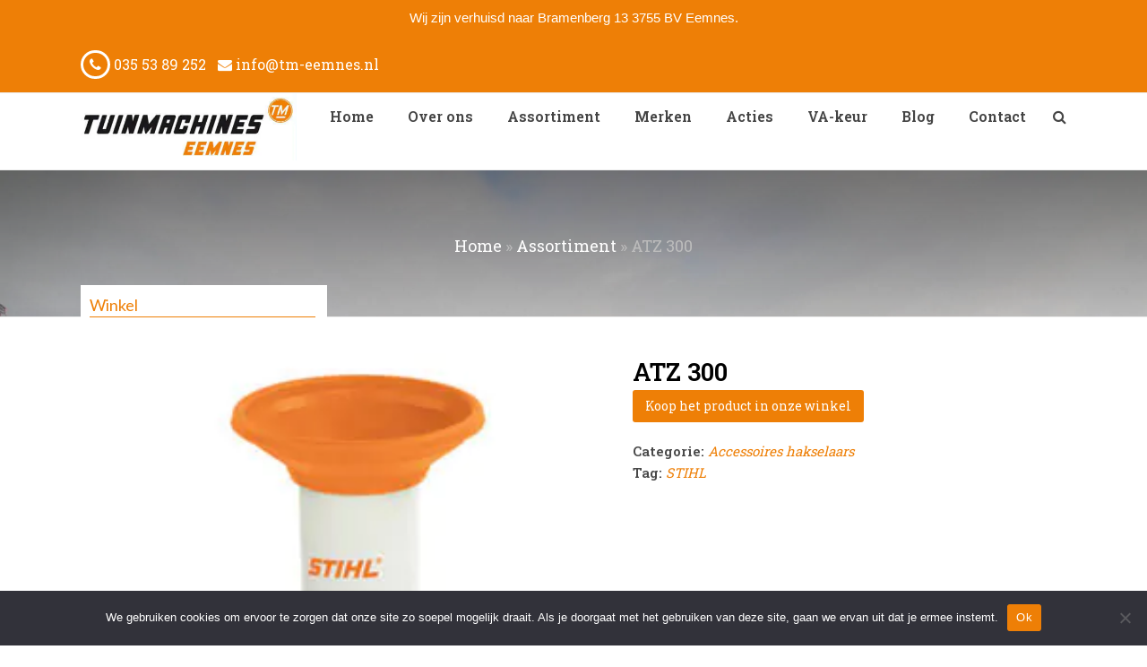

--- FILE ---
content_type: text/html; charset=UTF-8
request_url: https://www.tm-eemnes.nl/assortiment/hakselaars/accessoires-hakselaars/atz-300/
body_size: 11999
content:
<!DOCTYPE html><html lang="nl-NL"><head>  <script>(function(w,d,s,l,i){w[l]=w[l]||[];w[l].push({'gtm.start':
new Date().getTime(),event:'gtm.js'});var f=d.getElementsByTagName(s)[0],
j=d.createElement(s),dl=l!='dataLayer'?'&l='+l:'';j.async=true;j.src=
'https://www.googletagmanager.com/gtm.js?id='+i+dl;f.parentNode.insertBefore(j,f);
})(window,document,'script','dataLayer','GTM-M7655KF');</script> <meta charset="UTF-8"><link rel="stylesheet" media="print" onload="this.onload=null;this.media='all';" id="ao_optimized_gfonts" href="https://fonts.googleapis.com/css?family=Roboto+Slab:100,200,300,400,500,600,700,800,900,100i,200i,300i,400i,500i,600i,700i,800i,900i%7CLato:100,200,300,400,500,600,700,800,900,100i,200i,300i,400i,500i,600i,700i,800i,900i&#038;subset=latin%2Clatin&amp;display=swap"><link rel="profile" href="http://gmpg.org/xfn/11"><meta name='robots' content='index, follow, max-image-preview:large, max-snippet:-1, max-video-preview:-1' /><meta name="viewport" content="width=device-width, initial-scale=1"><meta name="generator" content="Total WordPress Theme 4.7.1" /><meta http-equiv="X-UA-Compatible" content="IE=edge" /><link media="all" href="https://www.tm-eemnes.nl/wp-content/cache/autoptimize/css/autoptimize_76802ecd503bb76d64f28e0d4e08fc10.css" rel="stylesheet"><link media="only screen and (max-width: 768px)" href="https://www.tm-eemnes.nl/wp-content/cache/autoptimize/css/autoptimize_255f5ea43526181e10e16cdba4135489.css" rel="stylesheet"><title>ATZ 300 - Tuinmachines Eemnes</title><meta name="description" content="Met de STIHL trechterset ATZ 300 kun je een STIHL tuinhakselaar ombouwen zodat die zowel zacht als hard materiaal optimaal kan verwerken. De set bestaat uit de" /><link rel="canonical" href="https://www.tm-eemnes.nl/assortiment/hakselaars/accessoires-hakselaars/atz-300/" /><meta property="og:locale" content="nl_NL" /><meta property="og:type" content="article" /><meta property="og:title" content="ATZ 300 - Tuinmachines Eemnes" /><meta property="og:description" content="Met de STIHL trechterset ATZ 300 kun je een STIHL tuinhakselaar ombouwen zodat die zowel zacht als hard materiaal optimaal kan verwerken. De set bestaat uit de rechte invoertrechter met geluidsisolatie en grote invoeropening en het snijsysteem Multi-Cut 350. De&hellip;" /><meta property="og:url" content="https://www.tm-eemnes.nl/assortiment/hakselaars/accessoires-hakselaars/atz-300/" /><meta property="og:site_name" content="Tuinmachines Eemnes" /><meta property="article:modified_time" content="2020-03-12T10:34:55+00:00" /><meta property="og:image" content="https://www.tm-eemnes.nl/wp-content/uploads/7276ab6928f24d0f8305010dca7b3ae6.jpg" /><meta property="og:image:width" content="270" /><meta property="og:image:height" content="270" /><meta property="og:image:type" content="image/jpeg" /><meta name="twitter:card" content="summary_large_image" /> <script type="application/ld+json" class="yoast-schema-graph">{"@context":"https://schema.org","@graph":[{"@type":"WebPage","@id":"https://www.tm-eemnes.nl/assortiment/hakselaars/accessoires-hakselaars/atz-300/","url":"https://www.tm-eemnes.nl/assortiment/hakselaars/accessoires-hakselaars/atz-300/","name":"ATZ 300 - Tuinmachines Eemnes","isPartOf":{"@id":"https://www.tm-eemnes.nl/#website"},"primaryImageOfPage":{"@id":"https://www.tm-eemnes.nl/assortiment/hakselaars/accessoires-hakselaars/atz-300/#primaryimage"},"image":{"@id":"https://www.tm-eemnes.nl/assortiment/hakselaars/accessoires-hakselaars/atz-300/#primaryimage"},"thumbnailUrl":"https://www.tm-eemnes.nl/wp-content/uploads/7276ab6928f24d0f8305010dca7b3ae6.jpg","datePublished":"2020-03-12T09:55:50+00:00","dateModified":"2020-03-12T10:34:55+00:00","breadcrumb":{"@id":"https://www.tm-eemnes.nl/assortiment/hakselaars/accessoires-hakselaars/atz-300/#breadcrumb"},"inLanguage":"nl-NL","potentialAction":[{"@type":"ReadAction","target":["https://www.tm-eemnes.nl/assortiment/hakselaars/accessoires-hakselaars/atz-300/"]}]},{"@type":"ImageObject","inLanguage":"nl-NL","@id":"https://www.tm-eemnes.nl/assortiment/hakselaars/accessoires-hakselaars/atz-300/#primaryimage","url":"https://www.tm-eemnes.nl/wp-content/uploads/7276ab6928f24d0f8305010dca7b3ae6.jpg","contentUrl":"https://www.tm-eemnes.nl/wp-content/uploads/7276ab6928f24d0f8305010dca7b3ae6.jpg","width":270,"height":270},{"@type":"BreadcrumbList","@id":"https://www.tm-eemnes.nl/assortiment/hakselaars/accessoires-hakselaars/atz-300/#breadcrumb","itemListElement":[{"@type":"ListItem","position":1,"name":"Home","item":"https://www.tm-eemnes.nl/"},{"@type":"ListItem","position":2,"name":"Assortiment","item":"https://www.tm-eemnes.nl/assortiment/"},{"@type":"ListItem","position":3,"name":"ATZ 300"}]},{"@type":"WebSite","@id":"https://www.tm-eemnes.nl/#website","url":"https://www.tm-eemnes.nl/","name":"Tuinmachines Eemnes","description":"Specialist in Tuinmachines en Tuingereedschap","publisher":{"@id":"https://www.tm-eemnes.nl/#organization"},"potentialAction":[{"@type":"SearchAction","target":{"@type":"EntryPoint","urlTemplate":"https://www.tm-eemnes.nl/?s={search_term_string}"},"query-input":{"@type":"PropertyValueSpecification","valueRequired":true,"valueName":"search_term_string"}}],"inLanguage":"nl-NL"},{"@type":"Organization","@id":"https://www.tm-eemnes.nl/#organization","name":"Tuinmachines Eemnes","url":"https://www.tm-eemnes.nl/","logo":{"@type":"ImageObject","inLanguage":"nl-NL","@id":"https://www.tm-eemnes.nl/#/schema/logo/image/","url":"https://www.tm-eemnes.nl/wp-content/uploads/2018/11/23132.jpg","contentUrl":"https://www.tm-eemnes.nl/wp-content/uploads/2018/11/23132.jpg","width":440,"height":137,"caption":"Tuinmachines Eemnes"},"image":{"@id":"https://www.tm-eemnes.nl/#/schema/logo/image/"}}]}</script> <link href='https://fonts.gstatic.com' crossorigin='anonymous' rel='preconnect' /><link rel="alternate" type="application/rss+xml" title="Tuinmachines Eemnes &raquo; feed" href="https://www.tm-eemnes.nl/feed/" /><link rel="alternate" type="application/rss+xml" title="Tuinmachines Eemnes &raquo; reacties feed" href="https://www.tm-eemnes.nl/comments/feed/" /><link rel="alternate" type="application/rss+xml" title="Tuinmachines Eemnes &raquo; ATZ 300 reacties feed" href="https://www.tm-eemnes.nl/assortiment/hakselaars/accessoires-hakselaars/atz-300/feed/" /><link rel="alternate" title="oEmbed (JSON)" type="application/json+oembed" href="https://www.tm-eemnes.nl/wp-json/oembed/1.0/embed?url=https%3A%2F%2Fwww.tm-eemnes.nl%2Fassortiment%2Fhakselaars%2Faccessoires-hakselaars%2Fatz-300%2F" /><link rel="alternate" title="oEmbed (XML)" type="text/xml+oembed" href="https://www.tm-eemnes.nl/wp-json/oembed/1.0/embed?url=https%3A%2F%2Fwww.tm-eemnes.nl%2Fassortiment%2Fhakselaars%2Faccessoires-hakselaars%2Fatz-300%2F&#038;format=xml" /> <script type="text/javascript" id="cookie-notice-front-js-before">var cnArgs = {"ajaxUrl":"https:\/\/www.tm-eemnes.nl\/wp-admin\/admin-ajax.php","nonce":"3a0aae7d65","hideEffect":"fade","position":"bottom","onScroll":false,"onScrollOffset":100,"onClick":false,"cookieName":"cookie_notice_accepted","cookieTime":2592000,"cookieTimeRejected":2592000,"globalCookie":false,"redirection":false,"cache":true,"revokeCookies":false,"revokeCookiesOpt":"automatic"};

//# sourceURL=cookie-notice-front-js-before</script> <script type="text/javascript" src="https://www.tm-eemnes.nl/wp-includes/js/jquery/jquery.min.js" id="jquery-core-js"></script> <script type="text/javascript" id="topbar_frontjs-js-extra">var tpbr_settings = {"fixed":"notfixed","user_who":"notloggedin","guests_or_users":"all","message":"Wij zijn verhuisd naar Bramenberg 13 3755 BV  Eemnes.","status":"active","yn_button":"button","color":"#ee7f06","button_text":"","button_url":"","button_behavior":"samewindow","is_admin_bar":"no","detect_sticky":"0"};
//# sourceURL=topbar_frontjs-js-extra</script> <script type="text/javascript" id="wc-add-to-cart-js-extra">var wc_add_to_cart_params = {"ajax_url":"/wp-admin/admin-ajax.php","wc_ajax_url":"/?wc-ajax=%%endpoint%%","i18n_view_cart":"Bekijk winkelwagen","cart_url":"https://www.tm-eemnes.nl/?page_id=304","is_cart":"","cart_redirect_after_add":"no"};
//# sourceURL=wc-add-to-cart-js-extra</script> <script type="text/javascript" id="wc-single-product-js-extra">var wc_single_product_params = {"i18n_required_rating_text":"Selecteer een waardering","i18n_rating_options":["1 van de 5 sterren","2 van de 5 sterren","3 van de 5 sterren","4 van de 5 sterren","5 van de 5 sterren"],"i18n_product_gallery_trigger_text":"Afbeeldinggalerij in volledig scherm bekijken","review_rating_required":"yes","flexslider":{"rtl":false,"animation":"slide","smoothHeight":true,"directionNav":false,"controlNav":"thumbnails","slideshow":false,"animationSpeed":600,"animationLoop":false,"allowOneSlide":false},"zoom_enabled":"1","zoom_options":[],"photoswipe_enabled":"","photoswipe_options":{"shareEl":false,"closeOnScroll":false,"history":false,"hideAnimationDuration":0,"showAnimationDuration":0},"flexslider_enabled":"1"};
//# sourceURL=wc-single-product-js-extra</script> <script type="text/javascript" id="woocommerce-js-extra">var woocommerce_params = {"ajax_url":"/wp-admin/admin-ajax.php","wc_ajax_url":"/?wc-ajax=%%endpoint%%","i18n_password_show":"Wachtwoord weergeven","i18n_password_hide":"Wachtwoord verbergen"};
//# sourceURL=woocommerce-js-extra</script> <script></script><link rel="https://api.w.org/" href="https://www.tm-eemnes.nl/wp-json/" /><link rel="alternate" title="JSON" type="application/json" href="https://www.tm-eemnes.nl/wp-json/wp/v2/product/5020" /><link rel="EditURI" type="application/rsd+xml" title="RSD" href="https://www.tm-eemnes.nl/xmlrpc.php?rsd" /><meta name="generator" content="WordPress 6.9" /><meta name="generator" content="WooCommerce 10.4.3" /><link rel='shortlink' href='https://www.tm-eemnes.nl/?p=5020' /> <script>document.createElement( "picture" );if(!window.HTMLPictureElement && document.addEventListener) {window.addEventListener("DOMContentLoaded", function() {var s = document.createElement("script");s.src = "https://www.tm-eemnes.nl/wp-content/plugins/webp-express/js/picturefill.min.js";document.body.appendChild(s);});}</script> <noscript><style>.woocommerce-product-gallery{ opacity: 1 !important; }</style></noscript> <noscript><style>body .wpex-vc-row-stretched, body .vc_row-o-full-height { visibility: visible; }</style></noscript> <script type="text/javascript">var woof_is_permalink =1;

            var woof_shop_page = "";
        
            var woof_really_curr_tax = {};
            var woof_current_page_link = location.protocol + '//' + location.host + location.pathname;
            //***lets remove pagination from woof_current_page_link
            woof_current_page_link = woof_current_page_link.replace(/\page\/[0-9]+/, "");
                            woof_current_page_link = "https://www.tm-eemnes.nl/assortiment/";
                            var woof_link = 'https://www.tm-eemnes.nl/wp-content/plugins/woocommerce-products-filter/';</script> <script>var woof_ajaxurl = "https://www.tm-eemnes.nl/wp-admin/admin-ajax.php";

            var woof_lang = {
                'orderby': "op volgorde van",
                'date': "datum",
                'perpage': "per pagina",
                'pricerange': "prijsbereik",
                'menu_order': "menuvolgorde",
                'popularity': "populariteit",
                'rating': "Waardering",
                'price': "prijs van laag naar hoog",
                'price-desc': "prijs van hoog naar laag"
            };

            if (typeof woof_lang_custom == 'undefined') {
                var woof_lang_custom = {};/*!!important*/
            }

            //***

            var woof_is_mobile = 0;
        


            var woof_show_price_search_button = 0;
            var woof_show_price_search_type = 0;
        
            var woof_show_price_search_type = 0;

            var swoof_search_slug = "swoof";

        
            var icheck_skin = {};
                        icheck_skin = 'none';
        
            var is_woof_use_chosen =1;

        

            var woof_current_values = '[]';
            //+++
            var woof_lang_loading = "Laden ...";

        
            var woof_lang_show_products_filter = "toon producten filter";
            var woof_lang_hide_products_filter = "verberg producten filter";
            var woof_lang_pricerange = "prijsbereik";

            //+++

            var woof_use_beauty_scroll =0;
            //+++
            var woof_autosubmit =1;
            var woof_ajaxurl = "https://www.tm-eemnes.nl/wp-admin/admin-ajax.php";
            /*var woof_submit_link = "";*/
            var woof_is_ajax = 0;
            var woof_ajax_redraw = 0;
            var woof_ajax_page_num =1;
            var woof_ajax_first_done = false;
            var woof_checkboxes_slide_flag = true;


            //toggles
            var woof_toggle_type = "text";

            var woof_toggle_closed_text = "-";
            var woof_toggle_opened_text = "+";

            var woof_toggle_closed_image = "https://www.tm-eemnes.nl/wp-content/plugins/woocommerce-products-filter/img/plus3.png";
            var woof_toggle_opened_image = "https://www.tm-eemnes.nl/wp-content/plugins/woocommerce-products-filter/img/minus3.png";


            //indexes which can be displayed in red buttons panel
                    var woof_accept_array = ["min_price", "orderby", "perpage", ,"product_brand","product_visibility","product_cat","product_tag"];

        


            //***
            //for extensions

            var woof_ext_init_functions = null;
        

        
            var woof_overlay_skin = "default";

            jQuery(function () {
                try
                {
                    woof_current_values = jQuery.parseJSON(woof_current_values);
                } catch (e)
                {
                    woof_current_values = null;
                }
                if (woof_current_values == null || woof_current_values.length == 0) {
                    woof_current_values = {};
                }

            });

            function woof_js_after_ajax_done() {
                jQuery(document).trigger('woof_ajax_done');
                    }</script> <noscript><style>.wpb_animate_when_almost_visible { opacity: 1; }</style></noscript><style type="text/css" data-type="wpex-css" id="wpex-css">/*ACCENT COLOR*/.wpex-carousel-woocommerce .wpex-carousel-entry-details,.woocommerce ul.products li.product .woocommerce-loop-product__title,.woocommerce ul.products li.product .woocommerce-loop-category__title,a,.wpex-accent-color,.main-navigation .dropdown-menu a:hover,.main-navigation .dropdown-menu >.current-menu-item >a,.main-navigation .dropdown-menu >.current-menu-parent >a,h1 a:hover,h2 a:hover,a:hover h2,h3 a:hover,h4 a:hover,h5 a:hover,h6 a:hover,.entry-title a:hover,.modern-menu-widget a:hover,.theme-button.outline,.theme-button.clean{color:#ee7f06}.vcex-skillbar-bar,.vcex-icon-box.style-five.link-wrap:hover,.vcex-icon-box.style-four.link-wrap:hover,.vcex-recent-news-date span.month,.vcex-pricing.featured .vcex-pricing-header,.vcex-testimonials-fullslider .sp-button:hover,.vcex-testimonials-fullslider .sp-selected-button,.vcex-social-links a:hover,.vcex-testimonials-fullslider.light-skin .sp-button:hover,.vcex-testimonials-fullslider.light-skin .sp-selected-button,.vcex-divider-dots span,.vcex-testimonials-fullslider .sp-button.sp-selected-button,.vcex-testimonials-fullslider .sp-button:hover,p.demo_store,.woocommerce #respond input#submit,.woocommerce a.button,.woocommerce button.button,.woocommerce input.button,.woocommerce ul.products li.product .added_to_cart,.woocommerce #respond input#submit.alt,.woocommerce a.button.alt,.woocommerce button.button.alt,.woocommerce input.button.alt,.woocommerce #respond input#submit:hover,.woocommerce a.button:hover,.woocommerce button.button:hover,.woocommerce input.button:hover,.woocommerce ul.products li.product .added_to_cart:hover,.woocommerce #respond input#submit.alt:hover,.woocommerce a.button.alt:hover,.woocommerce button.button.alt:hover,.woocommerce input.button.alt:hover,.woocommerce-MyAccount-navigation li.is-active a,.woocommerce .widget_price_filter .ui-slider .ui-slider-range,.woocommerce .widget_price_filter .ui-slider .ui-slider-handle,#mobile-menu .wpex-cart-count.wpex-has-items,.wpex-accent-bg,.post-edit a,.background-highlight,input[type="submit"],.theme-button,button,.theme-button.outline:hover,.active .theme-button,.theme-button.active,#main .tagcloud a:hover,.post-tags a:hover,.wpex-carousel .owl-dot.active,.wpex-carousel .owl-prev,.wpex-carousel .owl-next,body #header-two-search #header-two-search-submit,#site-navigation .menu-button >a >span.link-inner,.modern-menu-widget li.current-menu-item a,#sidebar .widget_nav_menu .current-menu-item >a,.widget_nav_menu_accordion .widget_nav_menu .current-menu-item >a,#wp-calendar caption,#wp-calendar tbody td:hover a,.navbar-style-six .dropdown-menu >.current-menu-item >a,.navbar-style-six .dropdown-menu >.current-menu-parent >a,#wpex-sfb-l,#wpex-sfb-r,#wpex-sfb-t,#wpex-sfb-b,#site-scroll-top:hover{background-color:#ee7f06}.vcex-heading-bottom-border-w-color .vcex-heading-inner{border-bottom-color:#ee7f06}.wpb_tabs.tab-style-alternative-two .wpb_tabs_nav li.ui-tabs-active a{border-bottom-color:#ee7f06}#current-shop-items-dropdown{border-top-color:#ee7f06}.woocommerce div.product .woocommerce-tabs ul.tabs li.active a{border-bottom-color:#ee7f06}.theme-button.outline{border-color:#ee7f06}#searchform-dropdown{border-color:#ee7f06}.toggle-bar-btn:hover{border-top-color:#ee7f06;border-right-color:#ee7f06}body #site-navigation-wrap.nav-dropdown-top-border .dropdown-menu >li >ul{border-top-color:#ee7f06}.theme-heading.border-w-color span.text{border-bottom-color:#ee7f06}/*ACCENT HOVER COLOR*/.post-edit a:hover,.theme-button:hover,input[type="submit"]:hover,button:hover,.wpex-carousel .owl-prev:hover,.wpex-carousel .owl-next:hover,#site-navigation .menu-button >a >span.link-inner:hover{background-color:#444444}/*TYPOGRAPHY*/body{font-family:"Roboto Slab";font-size:15px;color:#747474;line-height:1.6}#site-navigation .dropdown-menu a{font-weight:600;font-size:16px}.page-header .page-header-title{font-style:normal;font-size:28px;color:#444444}h1,h2,h3,h4,h5,h6,.theme-heading,.page-header-title,.heading-typography,.widget-title,.wpex-widget-recent-posts-title,.comment-reply-title,.vcex-heading,.entry-title,.sidebar-box .widget-title,.search-entry h2{font-family:"Lato";font-weight:600}.entry h1{font-family:"Roboto Slab"}.entry h2{font-family:"Roboto Slab";font-weight:400;font-size:24px;line-height:27px}.entry h3{font-family:"Roboto Slab";font-size:24px}.entry h4{font-family:"Roboto Slab"}/*Logo Height*/#site-logo img{max-height:65px}/*ADVANCED STYLING CSS*/.page-header.wpex-supports-mods{background-image:url(https://www.tm-eemnes.nl/wp-content/uploads/7276ab6928f24d0f8305010dca7b3ae6.jpg)}/*CUSTOMIZER STYLING*/@media only screen and (min-width:960px){body.has-sidebar .content-area{width:70%}}@media only screen and (min-width:960px){body.has-sidebar .content-area{max-width:70%}}@media only screen and (min-width:960px){#sidebar{width:25%}}@media only screen and (min-width:960px){#sidebar{max-width:25%}}.page-header.wpex-supports-mods{padding-top:20px;padding-bottom:20px;border-top-color:#eeeeee;border-bottom-color:#eeeeee}#site-scroll-top{border-radius:3px;color:#ee7f06;background-color:#ffffff}#site-scroll-top:hover{background-color:#ee7f06;border-color:#ee7f06}a,h1 a:hover,h2 a:hover,h3 a:hover,h4 a:hover,h5 a:hover,h6 a:hover,.entry-title a:hover,.woocommerce .woocommerce-error a.button,.woocommerce .woocommerce-info a.button,.woocommerce .woocommerce-message a.button{color:#ee7f06}.theme-button,input[type="submit"],button,#site-navigation .menu-button >a >span.link-inner{color:#ffffff}.full-width-main-layout .container,.full-width-main-layout .vc_row-fluid.container,.boxed-main-layout #wrap{width:1100px}#top-bar-wrap{background-color:#ee7f06;color:#ffffff}.wpex-top-bar-sticky{background-color:#ee7f06}#top-bar-content strong{color:#ffffff}#top-bar-content a{color:#ffffff}#top-bar-social-alt a{color:#ffffff}body .navbar-style-one .dropdown-menu >li{margin-left:8px}#site-navigation .dropdown-menu >li >a{color:#444444}#site-navigation .dropdown-menu >li >a:hover,#site-navigation .dropdown-menu >li.sfHover >a{color:#999999}#site-header #site-navigation .dropdown-menu ul >li >a:hover{color:#c5a47e}#footer{background-color:#ee7f06;color:#ffffff}#footer p{color:#ffffff}#footer li a:before{color:#ffffff}#footer .widget-recent-posts-icons li .fa{color:#ffffff}#footer strong{color:#ffffff}#footer a{color:#ffffff}#footer a:hover{color:#e8e8e8}#footer-bottom{background:#353535;color:#d8d2d2}#footer-bottom p{color:#d8d2d2}#footer-bottom a{color:#bfbfbf}#footer-bottom a:hover{color:#ffffff}.vc_column-inner{margin-bottom:40px}.vcex-filter-links a.theme-button.minimal-border:hover{color:#ffffff;background-color:#c5a47e;border-color:#c5a47e}.vcex-filter-links li.active a.theme-button.minimal-border{color:#ffffff;background-color:#c5a47e;border-color:#c5a47e}</style> <script>document.addEventListener( 'wpcf7mailsent', function( event ) {
location = "https://www.tm-eemnes.nl/bedankt";
}, false );</script> </head><body class="wp-singular product-template-default single single-product postid-5020 wp-custom-logo wp-theme-Total wp-child-theme-eemnes-child-theme theme-Total cookies-not-set woocommerce woocommerce-page woocommerce-no-js wpex-theme wpex-responsive full-width-main-layout no-composer wpex-live-site content-full-width has-topbar has-breadcrumbs sidebar-widget-icons hasnt-overlay-header wpex-mobile-toggle-menu-icon_buttons has-mobile-menu woo-single-responsive-tabs wpb-js-composer js-comp-ver-8.7.2 vc_responsive"> <noscript><iframe src="https://www.googletagmanager.com/ns.html?id=GTM-M7655KF"
height="0" width="0" style="display:none;visibility:hidden"></iframe></noscript> <a href="#content" class="skip-to-content">skip to Main Content</a><span data-ls_id="#site_top"></span><div id="outer-wrap" class="clr"><div id="wrap" class="clr"><div id="top-bar-wrap" class="clr"><div id="top-bar" class="clr container"><div id="top-bar-content" class="wpex-clr has-content top-bar-left"> <a href="tel:0355389252"<span class="wpex-inline"><span class="fa fa-phone"></span> 035 53 89 252</span></a> <a href="mailto:info@tm-eemnes.nl"<span class="wpex-inline"><span class="fa fa-envelope"></span> info@tm-eemnes.nl</span></a></div></div></div><header id="site-header" class="header-one fixed-scroll dyn-styles clr"><div id="site-header-inner" class="container clr"><div id="site-logo" class="site-branding clr header-one-logo"><div id="site-logo-inner" class="clr"><a href="https://www.tm-eemnes.nl/" rel="home" class="main-logo"><picture><source data-srcset="https://www.tm-eemnes.nl/wp-content/webp-express/webp-images/uploads/2018/11/23132.jpg.webp" type="image/webp"><img src="https://www.tm-eemnes.nl/wp-content/uploads/2018/11/23132.jpg" alt="Tuinmachines Eemnes" class="logo-img webpexpress-processed" data-no-retina="data-no-retina" height="65"></picture></a></div></div><div id="site-navigation-wrap" class="navbar-style-one wpex-dropdowns-caret clr"><nav id="site-navigation" class="navigation main-navigation clr" aria-label="Main menu"><ul id="menu-main" class="dropdown-menu sf-menu"><li id="menu-item-139" class="menu-item menu-item-type-post_type menu-item-object-page menu-item-home menu-item-139"><a href="https://www.tm-eemnes.nl/"><span class="link-inner">Home</span></a></li><li id="menu-item-219" class="menu-item menu-item-type-post_type menu-item-object-page menu-item-219"><a href="https://www.tm-eemnes.nl/over-ons/"><span class="link-inner">Over ons</span></a></li><li id="menu-item-2414" class="menu-item menu-item-type-post_type menu-item-object-page current_page_parent menu-item-2414"><a href="https://www.tm-eemnes.nl/assortiment/"><span class="link-inner">Assortiment</span></a></li><li id="menu-item-2737" class="menu-item menu-item-type-post_type menu-item-object-page menu-item-2737"><a href="https://www.tm-eemnes.nl/merken/"><span class="link-inner">Merken</span></a></li><li id="menu-item-3036" class="menu-item menu-item-type-post_type menu-item-object-page menu-item-3036"><a href="https://www.tm-eemnes.nl/acties/"><span class="link-inner">Acties</span></a></li><li id="menu-item-3037" class="menu-item menu-item-type-post_type menu-item-object-page menu-item-3037"><a href="https://www.tm-eemnes.nl/va-keur/"><span class="link-inner">VA-keur</span></a></li><li id="menu-item-2982" class="menu-item menu-item-type-post_type menu-item-object-page menu-item-2982"><a href="https://www.tm-eemnes.nl/blog/"><span class="link-inner">Blog</span></a></li><li id="menu-item-7602" class="menu-item menu-item-type-post_type menu-item-object-page menu-item-7602"><a href="https://www.tm-eemnes.nl/contact/"><span class="link-inner">Contact</span></a></li><li class="search-toggle-li wpex-menu-extra"><a href="#" class="site-search-toggle search-header-replace-toggle"><span class="link-inner"><span class="wpex-menu-search-text">Zoeken</span><span class="wpex-menu-search-icon fa fa-search" aria-hidden="true"></span></span></a></li></ul></nav></div><div id="mobile-menu" class="clr wpex-mobile-menu-toggle wpex-hidden"><a href="#" class="mobile-menu-toggle" aria-label="Toggle mobile menu"><span class="wpex-bars" aria-hidden="true"><span></span></span><span class="screen-reader-text">Open Mobile Menu</span></a></div><div id="searchform-header-replace" class="clr header-searchform-wrap" data-placeholder="Typ en druk enter om te zoeken…" data-disable-autocomplete="true"><form role="search" method="get" class="woocommerce-product-search" action="https://www.tm-eemnes.nl/"> <label class="screen-reader-text" for="woocommerce-product-search-field-0">Zoeken naar:</label> <input type="search" id="woocommerce-product-search-field-0" class="search-field" placeholder="Zoek producten&hellip;" value="" name="s" /> <button type="submit" value="Zoeken" class="">Zoeken</button> <input type="hidden" name="post_type" value="product" /></form> <span id="searchform-header-replace-close" class="wpex-disable-user-select">&times;<span class="screen-reader-text">Close search</span></span></div></div></header><main id="main" class="site-main clr"><header class="page-header centered-minimal-page-header wpex-supports-mods has-bg-image bg-cover"  style="background-image:linear-gradient(0deg,rgba(0,0,0,0.2),rgba(0,0,0,0.5)),url('https://www.tm-eemnes.nl/wp-content/uploads/Tuinmachines-Eemnes-slider1.jpg')"><div class="page-header-inner container clr"> <span class="page-header-title wpex-clr"><span>Winkel</span></span><nav class="site-breadcrumbs wpex-clr visible-desktop position-under-title"><span class="breadcrumb-trail"><span><span><a href="https://www.tm-eemnes.nl/">Home</a></span> &raquo; <span><a href="https://www.tm-eemnes.nl/assortiment/">Assortiment</a></span> &raquo; <span class="breadcrumb_last" aria-current="page">ATZ 300</span></span></span></nav></div></header><div id="content-wrap" class="container clr"><div id="primary" class="content-area clr"><div id="content" class="clr site-content"><article class="entry-content entry clr"><div class="woocommerce-notices-wrapper"></div><div id="product-5020" class="entry has-media col wpex-woo-entry span_1_of_4 product type-product post-5020 status-publish first instock product_cat-accessoires-hakselaars product_tag-stihl has-post-thumbnail purchasable product-type-simple"><div class="woocommerce-product-gallery woocommerce-product-gallery--with-images woocommerce-product-gallery--columns-5 images" data-columns="5" style="opacity: 0; transition: opacity .25s ease-in-out;"><div class="woocommerce-product-gallery__wrapper"><div data-thumb="https://www.tm-eemnes.nl/wp-content/uploads/7276ab6928f24d0f8305010dca7b3ae6.jpg" data-thumb-alt="ATZ 300" data-thumb-srcset=""  data-thumb-sizes="(max-width: 270px) 100vw, 270px" class="woocommerce-product-gallery__image"><a href="https://www.tm-eemnes.nl/wp-content/uploads/7276ab6928f24d0f8305010dca7b3ae6.jpg"><picture><source srcset="https://www.tm-eemnes.nl/wp-content/webp-express/webp-images/uploads/7276ab6928f24d0f8305010dca7b3ae6.jpg.webp" data-srcset="https://www.tm-eemnes.nl/wp-content/webp-express/webp-images/uploads/7276ab6928f24d0f8305010dca7b3ae6.jpg.webp" type="image/webp"><img width="270" height="270" src="https://www.tm-eemnes.nl/wp-content/uploads/7276ab6928f24d0f8305010dca7b3ae6.jpg" class="wp-post-image webpexpress-processed" alt="ATZ 300" data-caption="" data-src="https://www.tm-eemnes.nl/wp-content/uploads/7276ab6928f24d0f8305010dca7b3ae6.jpg" data-large_image="https://www.tm-eemnes.nl/wp-content/uploads/7276ab6928f24d0f8305010dca7b3ae6.jpg" data-large_image_width="270" data-large_image_height="270" decoding="async" fetchpriority="high"></picture></a></div></div></div><div class="summary entry-summary"><h1 itemprop="name" class="product_title entry-title single-post-title">ATZ 300</h1><p class="price"><span class="woocommerce-Price-amount amount"><bdi><span class="woocommerce-Price-currencySymbol">&euro;</span>232,00</bdi></span></p> <a href="/contact/"><button type="button" data-default_text="Login" data-default_icon="sf-icon-account" class="product_type_simple button alt" ><i class="sf-icon-account"></i><span>Koop het product in onze winkel</span></button></a><div class="product_meta"> <span class="sku_wrapper">Artikelnummer: <span class="sku">69030071007</span></span> <span class="posted_in">Categorie: <a href="https://www.tm-eemnes.nl/product-categorie/hakselaars/accessoires-hakselaars/" rel="tag">Accessoires hakselaars</a></span> <span class="tagged_as">Tag: <a href="https://www.tm-eemnes.nl/product-tag/stihl/" rel="tag">STIHL</a></span></div></div><div class="wpex-clear-after-summary wpex-clear"></div><div class="woocommerce-tabs wc-tabs-wrapper"><ul class="tabs wc-tabs" role="tablist"><li role="presentation" class="description_tab" id="tab-title-description"> <a href="#tab-description" role="tab" aria-controls="tab-description"> Beschrijving </a></li></ul><div class="woocommerce-Tabs-panel woocommerce-Tabs-panel--description panel entry-content wc-tab" id="tab-description" role="tabpanel" aria-labelledby="tab-title-description"><p>Met de STIHL trechterset ATZ 300 kun je een STIHL tuinhakselaar ombouwen zodat die zowel zacht als hard materiaal optimaal kan verwerken. De set bestaat uit de rechte invoertrechter met geluidsisolatie en grote invoeropening en het snijsysteem Multi-Cut 350. De set met de rechte trechter is compatibel met de STIHL benzinehakselaar GH 370 S.</p></div></div><section class="related products"><h2>Gerelateerde producten</h2><ul class="products wpex-row clr match-height-grid gap-30"><li class="entry has-media col wpex-woo-entry span_1_of_3 product type-product post-3285 status-publish first instock product_cat-accu-grasmaaiers product_tag-stihl has-post-thumbnail purchasable product-type-simple"><div class="product-inner clr"><a href="https://www.tm-eemnes.nl/assortiment/grasmaaiers/accu-grasmaaiers/rma-339-0-zonder-accu-en-lader/" class="woocommerce-LoopProduct-link woocommerce-loop-product__link"> <picture><source data-srcset="https://www.tm-eemnes.nl/wp-content/webp-express/webp-images/uploads/25ff1ab03c6b4b4da63e70aeee273890.jpg.webp" type="image/webp"><noscript><img class="woo-entry-image-main webpexpress-processed" alt="RMA 339.0, Zonder Accu En Lader" src="https://www.tm-eemnes.nl/wp-content/uploads/25ff1ab03c6b4b4da63e70aeee273890.jpg" data-no-retina="" width="270" height="270"></noscript><img class="lazyload woo-entry-image-main webpexpress-processed" alt="RMA 339.0, Zonder Accu En Lader" src='data:image/svg+xml,%3Csvg%20xmlns=%22http://www.w3.org/2000/svg%22%20viewBox=%220%200%20270%20270%22%3E%3C/svg%3E' data-src="https://www.tm-eemnes.nl/wp-content/uploads/25ff1ab03c6b4b4da63e70aeee273890.jpg" data-no-retina="" width="270" height="270"></picture><div class="product-details match-height-content"><h2 class="woocommerce-loop-product__title">RMA 339.0, zonder accu en lader</h2></div></a><a class="button" href="https://www.tm-eemnes.nl/assortiment/grasmaaiers/accu-grasmaaiers/rma-339-0-zonder-accu-en-lader/">Product bekijken</a> <span id="woocommerce_loop_add_to_cart_link_describedby_3285" class="screen-reader-text"> </span></div></li><li class="entry has-media col wpex-woo-entry span_1_of_3 product type-product post-3287 status-publish instock product_cat-accessoires-grasmaaiers product_tag-stihl has-post-thumbnail purchasable product-type-simple"><div class="product-inner clr"><a href="https://www.tm-eemnes.nl/assortiment/grasmaaiers/accessoires-grasmaaiers/amk-039-mulchkit-voor-3-serie-snijbreedte-37-cm/" class="woocommerce-LoopProduct-link woocommerce-loop-product__link"> <picture><source data-srcset="https://www.tm-eemnes.nl/wp-content/webp-express/webp-images/uploads/dccb88713a4a4064a228c738f58e122f.jpg.webp" type="image/webp"><noscript><img class="woo-entry-image-main webpexpress-processed" alt="AMK 039, Mulchkit, Voor 3-serie, Snijbreedte 37 Cm" src="https://www.tm-eemnes.nl/wp-content/uploads/dccb88713a4a4064a228c738f58e122f.jpg" data-no-retina="" width="270" height="188"></noscript><img class="lazyload woo-entry-image-main webpexpress-processed" alt="AMK 039, Mulchkit, Voor 3-serie, Snijbreedte 37 Cm" src='data:image/svg+xml,%3Csvg%20xmlns=%22http://www.w3.org/2000/svg%22%20viewBox=%220%200%20270%20188%22%3E%3C/svg%3E' data-src="https://www.tm-eemnes.nl/wp-content/uploads/dccb88713a4a4064a228c738f58e122f.jpg" data-no-retina="" width="270" height="188"></picture><div class="product-details match-height-content"><h2 class="woocommerce-loop-product__title">AMK 039, mulchkit, voor 3-serie, snijbreedte 37 cm</h2></div></a><a class="button" href="https://www.tm-eemnes.nl/assortiment/grasmaaiers/accessoires-grasmaaiers/amk-039-mulchkit-voor-3-serie-snijbreedte-37-cm/">Product bekijken</a> <span id="woocommerce_loop_add_to_cart_link_describedby_3287" class="screen-reader-text"> </span></div></li><li class="entry has-media col wpex-woo-entry span_1_of_3 product type-product post-3303 status-publish last instock product_cat-accus product_cat-laders-en-toebehoren product_tag-stihl has-post-thumbnail purchasable product-type-simple"><div class="product-inner clr"><a href="https://www.tm-eemnes.nl/assortiment/accumachines/accus/accu-ap-100/" class="woocommerce-LoopProduct-link woocommerce-loop-product__link"> <picture><source data-srcset="https://www.tm-eemnes.nl/wp-content/webp-express/webp-images/uploads/c21de239d5794cfca713ed896750c10b.jpg.webp" type="image/webp"><noscript><img class="woo-entry-image-main webpexpress-processed" alt="Accu AP 100" src="https://www.tm-eemnes.nl/wp-content/uploads/c21de239d5794cfca713ed896750c10b.jpg" data-no-retina="" width="270" height="270"></noscript><img class="lazyload woo-entry-image-main webpexpress-processed" alt="Accu AP 100" src='data:image/svg+xml,%3Csvg%20xmlns=%22http://www.w3.org/2000/svg%22%20viewBox=%220%200%20270%20270%22%3E%3C/svg%3E' data-src="https://www.tm-eemnes.nl/wp-content/uploads/c21de239d5794cfca713ed896750c10b.jpg" data-no-retina="" width="270" height="270"></picture><div class="product-details match-height-content"><h2 class="woocommerce-loop-product__title">Accu AP 100</h2></div></a><a class="button" href="https://www.tm-eemnes.nl/assortiment/accumachines/accus/accu-ap-100/">Product bekijken</a> <span id="woocommerce_loop_add_to_cart_link_describedby_3303" class="screen-reader-text"> </span></div></li></ul></section></div></article></div></div></div><div class="post-pagination-wrap clr"><ul class="post-pagination container clr"><li class="post-prev"><a href="https://www.tm-eemnes.nl/assortiment/hakselaars/accessoires-hakselaars/atz-150/" rel="prev"><span class="fa fa-angle-double-left" aria-hidden="true"></span><span class="screen-reader-text">previous post: </span>ATZ 150</a></li><li class="post-next"><a href="https://www.tm-eemnes.nl/assortiment/hakselaars/accessoires-hakselaars/atz-300-0-s/" rel="next"><span class="screen-reader-text">next post: </span>ATZ 300.0 S<span class="fa fa-angle-double-right" aria-hidden="true"></span></a></li></ul></div></main><footer id="footer" class="site-footer"><div id="footer-inner" class="site-footer-inner container clr"><div id="footer-widgets" class="wpex-row clr gap-30"><div class="footer-box span_1_of_4 col col-1"><div id="text-2" class="footer-widget widget widget_text clr"><div class="widget-title">Over ons</div><div class="textwidget"><p>TM Eemnes is het juiste adres voor professional en particulier voor service, garantie en onderhoud van nieuwe en gebruikte machines.</p></div></div></div><div class="footer-box span_1_of_4 col col-2"><div id="text-3" class="footer-widget widget widget_text clr"><div class="textwidget"><p><a href="/va-keur/"><noscript><img decoding="async" class="alignnone wp-image-2833 size-full" src="/wp-content/uploads/VA-keur-Logo-TM-Eemnes.png" alt="VA Keur" width="75%" /></noscript><img decoding="async" class="lazyload alignnone wp-image-2833 size-full" src='data:image/svg+xml,%3Csvg%20xmlns=%22http://www.w3.org/2000/svg%22%20viewBox=%220%200%20210%20140%22%3E%3C/svg%3E' data-src="/wp-content/uploads/VA-keur-Logo-TM-Eemnes.png" alt="VA Keur" width="75%" /></a></p></div></div></div><div class="footer-box span_1_of_4 col col-3 "><div id="text-4" class="footer-widget widget widget_text clr"><div class="widget-title">Openingstijden</div><div class="textwidget"><p><strong>Maandag t/m vrijdag</strong>:<br /> 08.30 &#8211; 17.30 uur</p><p><strong>Zaterdag</strong>:<br /> 09.00 &#8211; 15.30 uur</p></div></div></div><div class="footer-box span_1_of_4 col col-4"><div id="text-5" class="footer-widget widget widget_text clr"><div class="widget-title">Contactgegevens</div><div class="textwidget"><p><strong>Tuinmachines Eemnes</strong><br /> Bramenberg 16<br /> 3755 BZ Eemnes</p><p><strong>Telefoon</strong>: <a href="tel:0355389252">035-5389252</a><br /> <strong>E-Mail</strong>: <a href="mailto:info@tm-eemnes.nl">info@tm-eemnes.nl</a></p><p><strong>BTW-nummer</strong>: NL001972436B22</p></div></div></div></div></div></footer><div id="footer-bottom" class="clr"><div id="footer-bottom-inner" class="container clr"><div id="copyright" class="clr"><div class="left"> © Copyright - 2026 Tuinmachines  Eemnes</div><div class="bottomright"> <a href="/sitemap.xml" target="_blank">Sitemap</a> | <a href="/privacy-verklaring/">Privacy Verklaring</a> | <a href="/disclaimer/">Disclaimer</a></div></div></div></div></div></div> <script type="speculationrules">{"prefetch":[{"source":"document","where":{"and":[{"href_matches":"/*"},{"not":{"href_matches":["/wp-*.php","/wp-admin/*","/wp-content/uploads/*","/wp-content/*","/wp-content/plugins/*","/wp-content/themes/eemnes-child-theme/*","/wp-content/themes/Total/*","/*\\?(.+)"]}},{"not":{"selector_matches":"a[rel~=\"nofollow\"]"}},{"not":{"selector_matches":".no-prefetch, .no-prefetch a"}}]},"eagerness":"conservative"}]}</script> <a href="#outer-wrap" id="site-scroll-top"><span class="fa fa-chevron-up" aria-hidden="true"></span><span class="screen-reader-text">Back To Top</span></a><div id="sidr-close"><div class="wpex-close"><a href="#" aria-hidden="true" role="button" tabindex="-1">&times;</a></div></div><script type="application/ld+json">{"@context":"https://schema.org/","@type":"Product","@id":"https://www.tm-eemnes.nl/assortiment/hakselaars/accessoires-hakselaars/atz-300/#product","name":"ATZ 300","url":"https://www.tm-eemnes.nl/assortiment/hakselaars/accessoires-hakselaars/atz-300/","description":"Met de STIHL trechterset ATZ 300 kun je een STIHL tuinhakselaar ombouwen zodat die zowel zacht als hard materiaal optimaal kan verwerken. De set bestaat uit de rechte invoertrechter met geluidsisolatie en grote invoeropening en het snijsysteem Multi-Cut 350. De set met de rechte trechter is compatibel met de STIHL benzinehakselaar GH 370 S.","image":"https://www.tm-eemnes.nl/wp-content/uploads/7276ab6928f24d0f8305010dca7b3ae6.jpg","sku":"69030071007","offers":[[]]}</script><noscript><style>.lazyload{display:none;}</style></noscript><script data-noptimize="1">window.lazySizesConfig=window.lazySizesConfig||{};window.lazySizesConfig.loadMode=1;</script><script async data-noptimize="1" src='https://www.tm-eemnes.nl/wp-content/plugins/autoptimize/classes/external/js/lazysizes.min.js'></script> <script type='text/javascript'>(function () {
			var c = document.body.className;
			c = c.replace(/woocommerce-no-js/, 'woocommerce-js');
			document.body.className = c;
		})();</script> <script type="text/javascript" id="wpex-core-js-extra">var wpexLocalize = {"isRTL":"","mainLayout":"full-width","menuSearchStyle":"header_replace","siteHeaderStyle":"one","megaMenuJS":"1","superfishDelay":"600","superfishSpeed":"fast","superfishSpeedOut":"fast","menuWidgetAccordion":"1","hasMobileMenu":"1","mobileMenuBreakpoint":"959","mobileMenuStyle":"sidr","mobileMenuToggleStyle":"icon_buttons","scrollToHash":"1","scrollToHashTimeout":"500","localScrollUpdateHash":"","localScrollHighlight":"1","localScrollSpeed":"1000","localScrollEasing":"easeInOutExpo","scrollTopSpeed":"1000","scrollTopOffset":"100","carouselSpeed":"150","lightboxType":"iLightbox","customSelects":".woocommerce-ordering .orderby, #dropdown_product_cat, .widget_categories form, .widget_archive select, .single-product .variations_form .variations select, .widget .dropdown_product_cat, .vcex-form-shortcode select","responsiveDataBreakpoints":{"tl":"1024px","tp":"959px","pl":"767px","pp":"479px"},"ajaxurl":"https://www.tm-eemnes.nl/wp-admin/admin-ajax.php","loadMore":{"text":"Load More","loadingText":"Laden ...","failedText":"Failed to load posts."},"hasStickyHeader":"1","stickyHeaderStyle":"standard","hasStickyMobileHeader":"","overlayHeaderStickyTop":"0","stickyHeaderBreakPoint":"960","wooCartStyle":"","sidrSource":"#sidr-close, #site-navigation","sidrDisplace":"","sidrSide":"right","sidrBodyNoScroll":"","sidrSpeed":"300","altercf7Prealoader":"1","iLightbox":{"auto":false,"skin":"minimal","path":"horizontal","infinite":false,"maxScale":1,"minScale":0,"width":1400,"height":"","videoWidth":1280,"videoHeight":720,"controls":{"arrows":true,"thumbnail":true,"fullscreen":true,"mousewheel":false,"slideshow":true},"slideshow":{"pauseTime":3000,"startPaused":true},"effects":{"reposition":true,"repositionSpeed":200,"switchSpeed":300,"loadedFadeSpeed":50,"fadeSpeed":500},"show":{"title":true,"speed":200},"hide":{"speed":200},"overlay":{"blur":true,"opacity":"0.9"},"social":{"start":true,"show":"mouseenter","hide":"mouseleave","buttons":false},"text":{"close":"Press Esc to close","enterFullscreen":"Enter Fullscreen (Shift+Enter)","exitFullscreen":"Exit Fullscreen (Shift+Enter)","slideShow":"Slideshow","next":"Next","previous":"Previous"},"thumbnails":{"maxWidth":120,"maxHeight":80}}};
//# sourceURL=wpex-core-js-extra</script> <script type="text/javascript" id="wc-order-attribution-js-extra">var wc_order_attribution = {"params":{"lifetime":1.0e-5,"session":30,"base64":false,"ajaxurl":"https://www.tm-eemnes.nl/wp-admin/admin-ajax.php","prefix":"wc_order_attribution_","allowTracking":true},"fields":{"source_type":"current.typ","referrer":"current_add.rf","utm_campaign":"current.cmp","utm_source":"current.src","utm_medium":"current.mdm","utm_content":"current.cnt","utm_id":"current.id","utm_term":"current.trm","utm_source_platform":"current.plt","utm_creative_format":"current.fmt","utm_marketing_tactic":"current.tct","session_entry":"current_add.ep","session_start_time":"current_add.fd","session_pages":"session.pgs","session_count":"udata.vst","user_agent":"udata.uag"}};
//# sourceURL=wc-order-attribution-js-extra</script> <script></script> <div id="cookie-notice" role="dialog" class="cookie-notice-hidden cookie-revoke-hidden cn-position-bottom" aria-label="Cookie Notice" style="background-color: rgba(50,50,58,1);"><div class="cookie-notice-container" style="color: #fff"><span id="cn-notice-text" class="cn-text-container">We gebruiken cookies om ervoor te zorgen dat onze site zo soepel mogelijk draait. Als je doorgaat met het gebruiken van deze site, gaan we ervan uit dat je ermee instemt.</span><span id="cn-notice-buttons" class="cn-buttons-container"><button id="cn-accept-cookie" data-cookie-set="accept" class="cn-set-cookie cn-button" aria-label="Ok" style="background-color: #ee7f06">Ok</button></span><button type="button" id="cn-close-notice" data-cookie-set="accept" class="cn-close-icon" aria-label="Nee"></button></div></div>  <script defer src="https://www.tm-eemnes.nl/wp-content/cache/autoptimize/js/autoptimize_e27ff7200fc45d751985d9821c8089ea.js"></script></body></html>

<!-- Page cached by LiteSpeed Cache 7.7 on 2026-01-23 14:35:32 -->

--- FILE ---
content_type: text/plain
request_url: https://www.google-analytics.com/j/collect?v=1&_v=j102&aip=1&a=1222318520&t=pageview&_s=1&dl=https%3A%2F%2Fwww.tm-eemnes.nl%2Fassortiment%2Fhakselaars%2Faccessoires-hakselaars%2Fatz-300%2F&ul=en-us%40posix&dt=ATZ%20300%20-%20Tuinmachines%20Eemnes&sr=1280x720&vp=1280x720&_u=YADAAEABAAAAACAAI~&jid=391710456&gjid=77782454&cid=819213821.1769178934&tid=UA-219574438-1&_gid=674290577.1769178935&_r=1&_slc=1&gtm=45He61m1h2n81M7655KFv858591957za200zd858591957&gcd=13l3l3l3l1l1&dma=0&tag_exp=103116026~103200004~104527906~104528501~104684208~104684211~105391253~115616985~115938466~115938469~116682875~117041588~117223558~117223564&z=653522055
body_size: -566
content:
2,cG-J4J96BFD1N